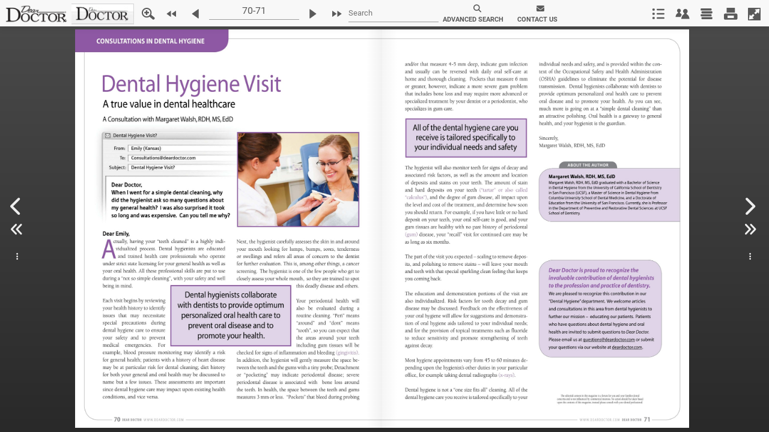

--- FILE ---
content_type: text/html; charset=UTF-8
request_url: https://dentistry.deardoctor.com/fx/clients/deardoctor/webkitbook.php?id=ff0112c7537e4f7c4819eb55e043c90b&dyn=51071&_dc=1769066862583
body_size: 16803
content:
{"book_data":{"book":{"lastJsonUpdate":"2018-09-07 12:56:23","Id":"ff0112c7537e4f7c4819eb55e043c90b","nxtId":"__NXT__ff0112c7537e4f7c4819eb55e043c90b","repSuiteID":"","groupId":"8f44b8f70cf0aedf555504ebe92603e9","thumbnail":"https:\/\/nxt-live-books.s3.amazonaws.com\/nxtbooks\/deardoctor\/issue2\/aircover.jpg","bookTitle":"Dear Doctor Magazine - Issue 2","pubDate":"2009-05-13 00:00:00","issueDate":"","highRes":"https:\/\/pages.nxtbook.com\/nxtbooks\/deardoctor\/issue2\/iphone\/cover_nodiecut_issue2_hires.jpg","lowRes":"https:\/\/pages.nxtbook.com\/nxtbooks\/deardoctor\/issue2\/iphone\/cover_nodiecut_issue2_lowres.jpg","lowResWidth":"460","lowResHeight":"597","jsonURL":"http:\/\/www.nxtbook.com\/fx\/json\/webkitbook.php?bookid=ff0112c7537e4f7c4819eb55e043c90b&v=1.0.0","jsonversion":"_wb_1_0","pagemode":2,"fixmode":0,"loader":{"files":[{"src":"assets\/deardoctor_wt.png?1536339383","effect":"fade","width":"420","height":"117"}],"effect":"fade","hidebooktitle":"1","width":"227","height":"59"},"intro":0,"bookName":"issue2","bookCategory":"magazine","base":"\/nxtbooks\/deardoctor\/issue2","omnitureVisitorNamespace":"","omnitureTrackingServer":"","resellerName":"NXTbook Media","clientName":"deardoctor","magGroupName":"deardoctor","lastPubDate":"2018-09-07 16:44:08","magGroupPublicName":"deardoctor","serveraddress":"https:\/\/www.nxtbook.com","ui":{"style":{"toolbarmodule":"","gradientLight":"#fafafa","gradientDark":"#c8c8c8","iconOverColor":"#71b5fb","shadow":"true","iconUpColor":"#5a5a5a","baseColor":"#f8f8f8","toolbarBackgroundColor":"#f8f8f8","position":"top","toolbarTabletCustomElements":"contents;advancedsearch;contact;share","toolbarPhoneCustomElements":"contents;advancedsearch;contact;share"},"elements":[{"elementid":"searchBtn","rank":"0","position":"feature"},{"elementid":"searchBtn","rank":"0","position":"feature"},{"elementid":"searchBtn","rank":"0","position":"feature"},{"elementid":"searchBtn","rank":"0","position":"feature"},{"elementid":"userBtn","rank":"1","position":"feature"},{"elementid":"userBtn","rank":"1","position":"feature"},{"elementid":"userBtn","rank":"1","position":"feature"},{"elementid":"userBtn","rank":"1","position":"feature"},{"elementid":"flagsBtn","rank":"2","position":"feature"},{"elementid":"flagsBtn","rank":"2","position":"feature"},{"elementid":"flagsBtn","rank":"2","position":"feature"},{"elementid":"flagsBtn","rank":"2","position":"feature"},{"elementid":"moreBtn","rank":"3","position":"feature"},{"elementid":"moreBtn","rank":"3","position":"feature"},{"elementid":"moreBtn","rank":"3","position":"feature"},{"elementid":"moreBtn","rank":"3","position":"feature"},{"elementid":"pageModeBtn","rank":"4","position":"feature"},{"elementid":"pageModeBtn","rank":"4","position":"feature"},{"elementid":"pageModeBtn","rank":"4","position":"feature"},{"elementid":"pageModeBtn","rank":"4","position":"feature"},{"elementid":"zoomBtn","rank":"0","position":"left"},{"elementid":"zoomBtn","rank":"0","position":"left"},{"elementid":"zoomBtn","rank":"0","position":"left"},{"elementid":"zoomBtn","rank":"0","position":"left"},{"elementid":"firstPageBtn","rank":"1","position":"left"},{"elementid":"firstPageBtn","rank":"1","position":"left"},{"elementid":"firstPageBtn","rank":"1","position":"left"},{"elementid":"firstPageBtn","rank":"1","position":"left"},{"elementid":"prevPageBtn","rank":"2","position":"left"},{"elementid":"prevPageBtn","rank":"2","position":"left"},{"elementid":"prevPageBtn","rank":"2","position":"left"},{"elementid":"prevPageBtn","rank":"2","position":"left"},{"elementid":"goToPageTextInput","rank":"3","position":"left"},{"elementid":"goToPageTextInput","rank":"3","position":"left"},{"elementid":"goToPageTextInput","rank":"3","position":"left"},{"elementid":"goToPageTextInput","rank":"3","position":"left"},{"elementid":"nextPageBtn","rank":"4","position":"left"},{"elementid":"nextPageBtn","rank":"4","position":"left"},{"elementid":"nextPageBtn","rank":"4","position":"left"},{"elementid":"nextPageBtn","rank":"4","position":"left"},{"elementid":"lastPageBtn","rank":"5","position":"left"},{"elementid":"lastPageBtn","rank":"5","position":"left"},{"elementid":"lastPageBtn","rank":"5","position":"left"},{"elementid":"lastPageBtn","rank":"5","position":"left"},{"elementid":"contentsBtn","rank":"0","position":"right"},{"elementid":"contentsBtn","rank":"0","position":"right"},{"elementid":"contentsBtn","rank":"0","position":"right"},{"elementid":"contentsBtn","rank":"0","position":"right"},{"elementid":"shareBtn","rank":"1","position":"right"},{"elementid":"shareBtn","rank":"1","position":"right"},{"elementid":"shareBtn","rank":"1","position":"right"},{"elementid":"shareBtn","rank":"1","position":"right"},{"elementid":"archivesBtn","rank":"2","position":"right"},{"elementid":"archivesBtn","rank":"2","position":"right"},{"elementid":"archivesBtn","rank":"2","position":"right"},{"elementid":"archivesBtn","rank":"2","position":"right"},{"elementid":"printBtn","rank":"3","position":"right"},{"elementid":"printBtn","rank":"3","position":"right"},{"elementid":"printBtn","rank":"3","position":"right"},{"elementid":"printBtn","rank":"3","position":"right"},{"elementid":"fullscreenBtn","rank":"4","position":"right"},{"elementid":"fullscreenBtn","rank":"4","position":"right"},{"elementid":"fullscreenBtn","rank":"4","position":"right"},{"elementid":"fullscreenBtn","rank":"4","position":"right"},{"elementid":"helpBtn","rank":"0","position":"unused"},{"elementid":"helpBtn","rank":"0","position":"unused"},{"elementid":"helpBtn","rank":"0","position":"unused"},{"elementid":"helpBtn","rank":"0","position":"unused"}]},"ads":[{"id":"b1c4c6c2038021d88ffed853d3d42447","align":"left","linktype":"external","wintarget":"","url":"http:\/\/www.deardoctor.com","src":"\/nxtbooks\/deardoctor\/issue2\/assets\/dearDoctor_toolbar_24.png?1536093136","assetsrc":"assets\/dearDoctor_toolbar_24.png","width":"122","height":"40","freesize":"","hideforpages":"","tooltip":"","anims":[]},{"align":"left","src":"\/fx\/clients\/deardoctor\/images\/deardoctorsponsor.png","target":"http:\/\/www.deardoctor.com","linktype":"external","width":104,"height":35}],"search":{"searchUrl":"\/fx\/search\/index.php","publicationUrl":"\/fx\/search\/dbpublication.php","customPanelUrl":"https:\/\/dentistry.deardoctor.com\/fx\/clients\/deardoctor\/searchmagazine.php?dyn=51071&id=ff0112c7537e4f7c4819eb55e043c90b","customPanelWidth":900},"archives":{"url":"\/fx\/archives\/dbindex.php","viewurl":"\/fx\/archives\/view.php"},"share":{"url":"\/fx\/dlinks\/dbindex.php"},"mail":{"url":"\/fx\/sendmail\/index.php"},"print":{"url":"http:\/\/www.nxtbook.com\/fx\/print\/index.php","spreadprint":"0"},"autoHideToolbars":"disabled","baseURL":"https:\/\/pages.nxtbook.com\/nxtbooks\/deardoctor\/issue2\/iphone\/","mirrorURL":"https:\/\/pages.nxtbook.com\/nxtbooks\/deardoctor\/issue2\/","docsUrl":"https:\/\/pages.nxtbook.com\/nxtbooks\/deardoctor\/issue2\/src\/docs","pageJsonURL":"https:\/\/nxt-live-books.s3.amazonaws.com\/fx\/json\/statics\/ff0112c7537e4f7c4819eb55e043c90b\/[pageid].json?1536339383","pageMultiJsonURL":"https:\/\/nxt-live-books.s3.amazonaws.com\/fx\/json\/statics\/ff0112c7537e4f7c4819eb55e043c90b\/[pageid][mode]?1536339383","links":[],"effects":{"sound":-1,"shadows":-1,"animation":-1},"shadows":"visible","contents":[{"title":"Dear Doctor Magazine - Issue 2","pageId":"2f856e148f1fb94987cbedaba40bd789","pgnum":"Cover1"},{"title":"Contents","pageId":"1dee43cea145f14041a9ffc32d67b9ce","pgnum":"8"},{"title":"Chocolate - Is It a Double Whammy?","pageId":"c20b01fb6fbf7c249238a33344398800","pgnum":"14"},{"title":"Smile Design Enhanced with Porcelain Veneers","pageId":"0718ae2b92487c634eb8364bac59fd2a","pgnum":"16"},{"title":"Tooth Staining","pageId":"90837f33964529fc0be0fc9eb1047378","pgnum":"26"},{"title":"Immediate Dentures","pageId":"6fbfcf296d8bd230f37a8c9f079d524a","pgnum":"28"},{"title":"Clear Orthodontic Aligners","pageId":"a28818533cfd20e3c57589d3060a6d27","pgnum":"30"},{"title":"Sensitive Teeth","pageId":"50506d7322775492ce1729d0ae02875c","pgnum":"34"},{"title":"Mouthguards","pageId":"76ffa1e08cd2239dd6f399211862d734","pgnum":"36"},{"title":"Dental Implants \u2013 Your Third Set of Teeth","pageId":"65a135cb9e4081ab5757719f6f173d55","pgnum":"38"},{"title":"Implants vs. Bridgework","pageId":"7ecf4895c0a6192eac72335c73be3bed","pgnum":"48"},{"title":"Understanding Gum (Periodontal) Disease","pageId":"f9dfde48ad081aa471385fba19ed6d7e","pgnum":"50"},{"title":"Saving Broken Teeth","pageId":"458ce4f28e3cec4b2ef47bef3d7cfa06","pgnum":"58"},{"title":"Bad Breath \u2013 More Than Just Embarrassing","pageId":"6e53d2bfbc5460617cb6b75ad0414879","pgnum":"60"},{"title":"Toothpaste","pageId":"b815b38c20ad0f8b36fca0c35b57f892","pgnum":"68"},{"title":"Dental Hygiene Visit","pageId":"26d740157375e854e60cadfd2229f70f","pgnum":"70"},{"title":"Chewing Tobacco","pageId":"d333bd90b31f74dfd96660b637fc460c","pgnum":"72"}],"contentsSettings":[],"tabs":"","adindex":[],"adindexSettings":{"url":"\/fx\/adindex\/index.php"},"phoneAssetsSize":102738792,"tabletAssetsSize":102738792,"modules":[{"UIElementType":"ToolbarButton","reference":"toolbarsearch","title":"Search button","ToolbarButtonPosition":"left","ToolbarButtonTag":"toolbarsearch"},{"UIElementType":"ToolbarButton","reference":"advancedsearch","title":"Advanced search button","ToolbarButtonPosition":"left","ToolbarButtonCls":"nxtbook.view.components.IconTextButton","ToolbarButtonIcon":"search","ToolbarButtonLabel":"ADVANCED SEARCH","ToolbarButtonHandler":"nxtbook.app.external( { data: ['showSearch', nxtbook.view.main.toolbar.getSearchToolbarValue()] } )"},{"UIElementType":"ToolbarButton","reference":"contact","title":"Contact button","ToolbarButtonPosition":"left","ToolbarButtonCls":"nxtbook.view.components.IconTextButton","ToolbarButtonIcon":"envelope","ToolbarButtonLabel":"CONTACT US","ToolbarButtonHandler":"nxtbook.app.showPopup('https:\/\/dentistry.deardoctor.com\/fx\/clients\/deardoctor\/contact.php?dyn=51071',290,'650')"}]},"pages":[{"pageId":"2f856e148f1fb94987cbedaba40bd789","pgrank":1,"pgnum":"Cover1","hiResURL":"cover_nodiecut_issue2_hires.jpg?1519994165","midResURL":"cover_nodiecut_issue2_midres.jpg?1519994167","lowResURL":"cover_nodiecut_issue2_lowres.jpg?1519994168","thumbURL":"cover_nodiecut_issue2_sm.jpg?1519994170","pdfURL":"src\/cover_nodiecut_issue2.pdf?1519994082","htmlURL":"html\/cover_nodiecut_issue2\/1.html?1536259518","width":603,"height":783,"hiResWidth":1270,"hiResHeight":1649,"thumbwidth":101,"thumbheight":131},{"pageId":"88b32343d8204d118bdca9ae15084c81","pgrank":2,"pgnum":"Cover2","hiResURL":"deardoctor_issue2_p0002_hires.jpg?1519994228","midResURL":"deardoctor_issue2_p0002_midres.jpg?1519994230","lowResURL":"deardoctor_issue2_p0002_lowres.jpg?1519994232","thumbURL":"deardoctor_issue2_p0002_sm.jpg?1519994233","pdfURL":"src\/deardoctor_issue2\/p0002.pdf?1519994071","htmlURL":"html\/deardoctor_issue2_p0002\/1.html?1536259638","width":603,"height":783,"hiResWidth":1270,"hiResHeight":1649,"thumbwidth":101,"thumbheight":131},{"pageId":"8a367000ecd6d96a7a03b354e08df187","pgrank":3,"pgnum":"7","hiResURL":"deardoctor_issue2_p0003_hires.jpg?1519994228","midResURL":"deardoctor_issue2_p0003_midres.jpg?1519994230","lowResURL":"deardoctor_issue2_p0003_lowres.jpg?1519994232","thumbURL":"deardoctor_issue2_p0003_sm.jpg?1519994234","pdfURL":"src\/deardoctor_issue2\/p0003.pdf?1519994073","htmlURL":"html\/deardoctor_issue2_p0003\/1.html?1536259629","width":603,"height":783,"hiResWidth":1270,"hiResHeight":1649,"thumbwidth":101,"thumbheight":131},{"pageId":"1dee43cea145f14041a9ffc32d67b9ce","pgrank":4,"pgnum":"8","hiResURL":"deardoctor_issue2_p0004_hires.jpg?1519994174","midResURL":"deardoctor_issue2_p0004_midres.jpg?1519994176","lowResURL":"deardoctor_issue2_p0004_lowres.jpg?1519994177","thumbURL":"deardoctor_issue2_p0004_sm.jpg?1519994179","pdfURL":"src\/deardoctor_issue2\/p0004.pdf?1519994071","htmlURL":"html\/deardoctor_issue2_p0004\/1.html?1536259442","width":603,"height":783,"hiResWidth":1270,"hiResHeight":1649,"thumbwidth":101,"thumbheight":131},{"pageId":"0327d7a9ec493fa8347c4bbcab114b82","pgrank":5,"pgnum":"9","hiResURL":"deardoctor_issue2_p0005_hires.jpg?1519994167","midResURL":"deardoctor_issue2_p0005_midres.jpg?1519994168","lowResURL":"deardoctor_issue2_p0005_lowres.jpg?1519994170","thumbURL":"deardoctor_issue2_p0005_sm.jpg?1519994172","pdfURL":"src\/deardoctor_issue2\/p0005.pdf?1519994070","htmlURL":"html\/deardoctor_issue2_p0005\/1.html?1536259429","width":603,"height":783,"hiResWidth":1270,"hiResHeight":1649,"thumbwidth":101,"thumbheight":131},{"pageId":"816f16b51442f079c1f905a5439ac0c0","pgrank":6,"pgnum":"10","hiResURL":"deardoctor_issue2_p0006_hires.jpg?1519994273","midResURL":"deardoctor_issue2_p0006_midres.jpg?1519994274","lowResURL":"deardoctor_issue2_p0006_lowres.jpg?1519994275","thumbURL":"deardoctor_issue2_p0006_sm.jpg?1519994276","pdfURL":"src\/deardoctor_issue2\/p0006.pdf?1519994074","htmlURL":"html\/deardoctor_issue2_p0006\/1.html?1536259632","width":603,"height":783,"hiResWidth":1270,"hiResHeight":1649,"thumbwidth":101,"thumbheight":131},{"pageId":"2257cfbbb82d41bb5ee8b1ba22ae0a61","pgrank":7,"pgnum":"11","hiResURL":"deardoctor_issue2_p0007_hires.jpg?1519994188","midResURL":"deardoctor_issue2_p0007_midres.jpg?1519994190","lowResURL":"deardoctor_issue2_p0007_lowres.jpg?1519994192","thumbURL":"deardoctor_issue2_p0007_sm.jpg?1519994193","pdfURL":"src\/deardoctor_issue2\/p0007.pdf?1519994076","htmlURL":"html\/deardoctor_issue2_p0007\/1.html?1536259453","width":603,"height":783,"hiResWidth":1270,"hiResHeight":1649,"thumbwidth":101,"thumbheight":131},{"pageId":"bf55a068e89604234ba52475c11018d0","pgrank":8,"pgnum":"12","hiResURL":"deardoctor_issue2_p0008_hires.jpg?1519994248","midResURL":"deardoctor_issue2_p0008_midres.jpg?1519994249","lowResURL":"deardoctor_issue2_p0008_lowres.jpg?1519994251","thumbURL":"deardoctor_issue2_p0008_sm.jpg?1519994252","pdfURL":"src\/deardoctor_issue2\/p0008.pdf?1519994075","htmlURL":"html\/deardoctor_issue2_p0008\/1.html?1536259622","width":603,"height":783,"hiResWidth":1270,"hiResHeight":1649,"thumbwidth":101,"thumbheight":131},{"pageId":"553a2ef1e5700e4d527442d8a590b155","pgrank":9,"pgnum":"13","hiResURL":"deardoctor_issue2_p0009_hires.jpg?1519994196","midResURL":"deardoctor_issue2_p0009_midres.jpg?1519994197","lowResURL":"deardoctor_issue2_p0009_lowres.jpg?1519994200","thumbURL":"deardoctor_issue2_p0009_sm.jpg?1519994202","pdfURL":"src\/deardoctor_issue2\/p0009.pdf?1519994072","htmlURL":"html\/deardoctor_issue2_p0009\/1.html?1536259597","width":603,"height":783,"hiResWidth":1270,"hiResHeight":1649,"thumbwidth":101,"thumbheight":131},{"pageId":"c20b01fb6fbf7c249238a33344398800","pgrank":10,"pgnum":"14","hiResURL":"deardoctor_issue2_p0010_hires.jpg?1519994266","midResURL":"deardoctor_issue2_p0010_midres.jpg?1519994268","lowResURL":"deardoctor_issue2_p0010_lowres.jpg?1519994269","thumbURL":"deardoctor_issue2_p0010_sm.jpg?1519994270","pdfURL":"src\/deardoctor_issue2\/p0010.pdf?1519994070","htmlURL":"html\/deardoctor_issue2_p0010\/1.html?1536259627","width":603,"height":783,"hiResWidth":1270,"hiResHeight":1649,"thumbwidth":101,"thumbheight":131},{"pageId":"761db89691257abb79a0eb0fd41cccf6","pgrank":11,"pgnum":"15","hiResURL":"deardoctor_issue2_p0011_hires.jpg?1519994218","midResURL":"deardoctor_issue2_p0011_midres.jpg?1519994220","lowResURL":"deardoctor_issue2_p0011_lowres.jpg?1519994222","thumbURL":"deardoctor_issue2_p0011_sm.jpg?1519994223","pdfURL":"src\/deardoctor_issue2\/p0011.pdf?1519994075","htmlURL":"html\/deardoctor_issue2_p0011\/1.html?1536259626","width":603,"height":783,"hiResWidth":1270,"hiResHeight":1649,"thumbwidth":101,"thumbheight":131},{"pageId":"0718ae2b92487c634eb8364bac59fd2a","pgrank":12,"pgnum":"16","hiResURL":"deardoctor_issue2_p0012_hires.jpg?1519994172","midResURL":"deardoctor_issue2_p0012_midres.jpg?1519994174","lowResURL":"deardoctor_issue2_p0012_lowres.jpg?1519994176","thumbURL":"deardoctor_issue2_p0012_sm.jpg?1519994178","pdfURL":"src\/deardoctor_issue2\/p0012.pdf?1519994070","htmlURL":"html\/deardoctor_issue2_p0012\/1.html?1536259431","width":603,"height":783,"hiResWidth":1270,"hiResHeight":1649,"thumbwidth":101,"thumbheight":131},{"pageId":"e14810d092d2ed1b005e29a9af1838d2","pgrank":13,"pgnum":"17","hiResURL":"deardoctor_issue2_p0013_hires.jpg?1519994189","midResURL":"deardoctor_issue2_p0013_midres.jpg?1519994191","lowResURL":"deardoctor_issue2_p0013_lowres.jpg?1519994192","thumbURL":"deardoctor_issue2_p0013_sm.jpg?1519994193","pdfURL":"src\/deardoctor_issue2\/p0013.pdf?1519994072","htmlURL":"html\/deardoctor_issue2_p0013\/1.html?1536259464","width":603,"height":783,"hiResWidth":1270,"hiResHeight":1649,"thumbwidth":101,"thumbheight":131},{"pageId":"6f299324988cc4a38e7a44718ac0e475","pgrank":14,"pgnum":"18","hiResURL":"deardoctor_issue2_p0014_hires.jpg?1519994273","midResURL":"deardoctor_issue2_p0014_midres.jpg?1519994274","lowResURL":"deardoctor_issue2_p0014_lowres.jpg?1519994275","thumbURL":"deardoctor_issue2_p0014_sm.jpg?1519994275","pdfURL":"src\/deardoctor_issue2\/p0014.pdf?1519994070","htmlURL":"html\/deardoctor_issue2_p0014\/1.html?1536259590","width":603,"height":783,"hiResWidth":1270,"hiResHeight":1649,"thumbwidth":101,"thumbheight":131},{"pageId":"cc5cb826bf6edb1a2698721915b8e384","pgrank":15,"pgnum":"19","hiResURL":"deardoctor_issue2_p0015_hires.jpg?1519994140","midResURL":"deardoctor_issue2_p0015_midres.jpg?1519994142","lowResURL":"deardoctor_issue2_p0015_lowres.jpg?1519994144","thumbURL":"deardoctor_issue2_p0015_sm.jpg?1519994146","pdfURL":"src\/deardoctor_issue2\/p0015.pdf?1519994074","htmlURL":"html\/deardoctor_issue2_p0015\/1.html?1536259422","width":603,"height":783,"hiResWidth":1270,"hiResHeight":1649,"thumbwidth":101,"thumbheight":131},{"pageId":"e9f75e7454b066199c777b3b1eb2625c","pgrank":16,"pgnum":"20","hiResURL":"deardoctor_issue2_p0016_hires.jpg?1519994143","midResURL":"deardoctor_issue2_p0016_midres.jpg?1519994146","lowResURL":"deardoctor_issue2_p0016_lowres.jpg?1519994147","thumbURL":"deardoctor_issue2_p0016_sm.jpg?1519994149","pdfURL":"src\/deardoctor_issue2\/p0016.pdf?1519994076","htmlURL":"html\/deardoctor_issue2_p0016\/1.html?1536259452","width":603,"height":783,"hiResWidth":1270,"hiResHeight":1649,"thumbwidth":101,"thumbheight":131},{"pageId":"24b58b57f518cbab78aa2ec2e33458dd","pgrank":17,"pgnum":"21","hiResURL":"deardoctor_issue2_p0017_hires.jpg?1519994198","midResURL":"deardoctor_issue2_p0017_midres.jpg?1519994200","lowResURL":"deardoctor_issue2_p0017_lowres.jpg?1519994202","thumbURL":"deardoctor_issue2_p0017_sm.jpg?1519994203","pdfURL":"src\/deardoctor_issue2\/p0017.pdf?1519994070","htmlURL":"html\/deardoctor_issue2_p0017\/1.html?1536259453","width":603,"height":783,"hiResWidth":1270,"hiResHeight":1649,"thumbwidth":101,"thumbheight":131},{"pageId":"37de40f3edd795213671250243824624","pgrank":18,"pgnum":"22","hiResURL":"deardoctor_issue2_p0018_hires.jpg?1519994218","midResURL":"deardoctor_issue2_p0018_midres.jpg?1519994219","lowResURL":"deardoctor_issue2_p0018_lowres.jpg?1519994221","thumbURL":"deardoctor_issue2_p0018_sm.jpg?1519994222","pdfURL":"src\/deardoctor_issue2\/p0018.pdf?1519994071","htmlURL":"html\/deardoctor_issue2_p0018\/1.html?1536259544","width":603,"height":783,"hiResWidth":1270,"hiResHeight":1649,"thumbwidth":101,"thumbheight":131},{"pageId":"2e07835b42b24b708187d5f017eca204","pgrank":19,"pgnum":"23","hiResURL":"deardoctor_issue2_p0019_hires.jpg?1519994202","midResURL":"deardoctor_issue2_p0019_midres.jpg?1519994204","lowResURL":"deardoctor_issue2_p0019_lowres.jpg?1519994206","thumbURL":"deardoctor_issue2_p0019_sm.jpg?1519994207","pdfURL":"src\/deardoctor_issue2\/p0019.pdf?1519994070","htmlURL":"html\/deardoctor_issue2_p0019\/1.html?1536259479","width":603,"height":783,"hiResWidth":1270,"hiResHeight":1649,"thumbwidth":101,"thumbheight":131},{"pageId":"df1969de7d3cf3684b279b63703e6cdc","pgrank":20,"pgnum":"24","hiResURL":"deardoctor_issue2_p0020_hires.jpg?1519994143","midResURL":"deardoctor_issue2_p0020_midres.jpg?1519994145","lowResURL":"deardoctor_issue2_p0020_lowres.jpg?1519994147","thumbURL":"deardoctor_issue2_p0020_sm.jpg?1519994148","pdfURL":"src\/deardoctor_issue2\/p0020.pdf?1519994073","htmlURL":"html\/deardoctor_issue2_p0020\/1.html?1536259464","width":603,"height":783,"hiResWidth":1270,"hiResHeight":1649,"thumbwidth":101,"thumbheight":131},{"pageId":"c544533ff61b4516d111ec990aaf3be2","pgrank":21,"pgnum":"25","hiResURL":"deardoctor_issue2_p0021_hires.jpg?1519994168","midResURL":"deardoctor_issue2_p0021_midres.jpg?1519994170","lowResURL":"deardoctor_issue2_p0021_lowres.jpg?1519994172","thumbURL":"deardoctor_issue2_p0021_sm.jpg?1519994174","pdfURL":"src\/deardoctor_issue2\/p0021.pdf?1519994070","htmlURL":"html\/deardoctor_issue2_p0021\/1.html?1536259428","width":603,"height":783,"hiResWidth":1270,"hiResHeight":1649,"thumbwidth":101,"thumbheight":131},{"pageId":"90837f33964529fc0be0fc9eb1047378","pgrank":22,"pgnum":"26","hiResURL":"deardoctor_issue2_p0022_hires.jpg?1519994234","midResURL":"deardoctor_issue2_p0022_midres.jpg?1519994237","lowResURL":"deardoctor_issue2_p0022_lowres.jpg?1519994239","thumbURL":"deardoctor_issue2_p0022_sm.jpg?1519994240","pdfURL":"src\/deardoctor_issue2\/p0022.pdf?1519994070","htmlURL":"html\/deardoctor_issue2_p0022\/1.html?1536259588","width":603,"height":783,"hiResWidth":1270,"hiResHeight":1649,"thumbwidth":101,"thumbheight":131},{"pageId":"2c6740dbecf3db41ff50400a2451e776","pgrank":23,"pgnum":"27","hiResURL":"deardoctor_issue2_p0023_hires.jpg?1519994251","midResURL":"deardoctor_issue2_p0023_midres.jpg?1519994252","lowResURL":"deardoctor_issue2_p0023_lowres.jpg?1519994254","thumbURL":"deardoctor_issue2_p0023_sm.jpg?1519994255","pdfURL":"src\/deardoctor_issue2\/p0023.pdf?1519994074","htmlURL":"html\/deardoctor_issue2_p0023\/1.html?1536259511","width":603,"height":783,"hiResWidth":1270,"hiResHeight":1649,"thumbwidth":101,"thumbheight":131},{"pageId":"6fbfcf296d8bd230f37a8c9f079d524a","pgrank":24,"pgnum":"28","hiResURL":"deardoctor_issue2_p0024_hires.jpg?1519994222","midResURL":"deardoctor_issue2_p0024_midres.jpg?1519994224","lowResURL":"deardoctor_issue2_p0024_lowres.jpg?1519994225","thumbURL":"deardoctor_issue2_p0024_sm.jpg?1519994226","pdfURL":"src\/deardoctor_issue2\/p0024.pdf?1519994072","htmlURL":"html\/deardoctor_issue2_p0024\/1.html?1536259592","width":603,"height":783,"hiResWidth":1270,"hiResHeight":1649,"thumbwidth":101,"thumbheight":131},{"pageId":"51521876c5ce5deebb1c69e0cf64189e","pgrank":25,"pgnum":"29","hiResURL":"deardoctor_issue2_p0025_hires.jpg?1519994206","midResURL":"deardoctor_issue2_p0025_midres.jpg?1519994207","lowResURL":"deardoctor_issue2_p0025_lowres.jpg?1519994209","thumbURL":"deardoctor_issue2_p0025_sm.jpg?1519994210","pdfURL":"src\/deardoctor_issue2\/p0025.pdf?1519994070","htmlURL":"html\/deardoctor_issue2_p0025\/1.html?1536259573","width":603,"height":783,"hiResWidth":1270,"hiResHeight":1649,"thumbwidth":101,"thumbheight":131},{"pageId":"a28818533cfd20e3c57589d3060a6d27","pgrank":26,"pgnum":"30","hiResURL":"deardoctor_issue2_p0026_hires.jpg?1519994242","midResURL":"deardoctor_issue2_p0026_midres.jpg?1519994244","lowResURL":"deardoctor_issue2_p0026_lowres.jpg?1519994245","thumbURL":"deardoctor_issue2_p0026_sm.jpg?1519994247","pdfURL":"src\/deardoctor_issue2\/p0026.pdf?1519994076","htmlURL":"html\/deardoctor_issue2_p0026\/1.html?1536259605","width":603,"height":783,"hiResWidth":1270,"hiResHeight":1649,"thumbwidth":101,"thumbheight":131},{"pageId":"d3454f44a79621efecf06a891d60927f","pgrank":27,"pgnum":"31","hiResURL":"deardoctor_issue2_p0027_hires.jpg?1519994159","midResURL":"deardoctor_issue2_p0027_midres.jpg?1519994161","lowResURL":"deardoctor_issue2_p0027_lowres.jpg?1519994162","thumbURL":"deardoctor_issue2_p0027_sm.jpg?1519994163","pdfURL":"src\/deardoctor_issue2\/p0027.pdf?1519994075","htmlURL":"html\/deardoctor_issue2_p0027\/1.html?1536259418","width":603,"height":783,"hiResWidth":1270,"hiResHeight":1649,"thumbwidth":101,"thumbheight":131},{"pageId":"6f725b62cf85d229a618674a7dd96cef","pgrank":28,"pgnum":"32","hiResURL":"deardoctor_issue2_p0028_hires.jpg?1519994220","midResURL":"deardoctor_issue2_p0028_midres.jpg?1519994222","lowResURL":"deardoctor_issue2_p0028_lowres.jpg?1519994223","thumbURL":"deardoctor_issue2_p0028_sm.jpg?1519994224","pdfURL":"src\/deardoctor_issue2\/p0028.pdf?1519994075","htmlURL":"html\/deardoctor_issue2_p0028\/1.html?1536259483","width":603,"height":783,"hiResWidth":1270,"hiResHeight":1649,"thumbwidth":101,"thumbheight":131},{"pageId":"867667562ae3a55696fc7f9017dc73fb","pgrank":29,"pgnum":"33","hiResURL":"deardoctor_issue2_p0029_hires.jpg?1519994201","midResURL":"deardoctor_issue2_p0029_midres.jpg?1519994203","lowResURL":"deardoctor_issue2_p0029_lowres.jpg?1519994205","thumbURL":"deardoctor_issue2_p0029_sm.jpg?1519994206","pdfURL":"src\/deardoctor_issue2\/p0029.pdf?1519994076","htmlURL":"html\/deardoctor_issue2_p0029\/1.html?1536259607","width":603,"height":783,"hiResWidth":1270,"hiResHeight":1649,"thumbwidth":101,"thumbheight":131},{"pageId":"50506d7322775492ce1729d0ae02875c","pgrank":30,"pgnum":"34","hiResURL":"deardoctor_issue2_p0030_hires.jpg?1519994181","midResURL":"deardoctor_issue2_p0030_midres.jpg?1519994182","lowResURL":"deardoctor_issue2_p0030_lowres.jpg?1519994184","thumbURL":"deardoctor_issue2_p0030_sm.jpg?1519994185","pdfURL":"src\/deardoctor_issue2\/p0030.pdf?1519994075","htmlURL":"html\/deardoctor_issue2_p0030\/1.html?1536259546","width":603,"height":783,"hiResWidth":1270,"hiResHeight":1649,"thumbwidth":101,"thumbheight":131},{"pageId":"523248a8194f811ed9a3165b0c03d3d6","pgrank":31,"pgnum":"35","hiResURL":"deardoctor_issue2_p0031_hires.jpg?1519994197","midResURL":"deardoctor_issue2_p0031_midres.jpg?1519994198","lowResURL":"deardoctor_issue2_p0031_lowres.jpg?1519994200","thumbURL":"deardoctor_issue2_p0031_sm.jpg?1519994202","pdfURL":"src\/deardoctor_issue2\/p0031.pdf?1519994073","htmlURL":"html\/deardoctor_issue2_p0031\/1.html?1536259557","width":603,"height":783,"hiResWidth":1270,"hiResHeight":1649,"thumbwidth":101,"thumbheight":131},{"pageId":"76ffa1e08cd2239dd6f399211862d734","pgrank":32,"pgnum":"36","hiResURL":"deardoctor_issue2_p0032_hires.jpg?1519994228","midResURL":"deardoctor_issue2_p0032_midres.jpg?1519994230","lowResURL":"deardoctor_issue2_p0032_lowres.jpg?1519994232","thumbURL":"deardoctor_issue2_p0032_sm.jpg?1519994234","pdfURL":"src\/deardoctor_issue2\/p0032.pdf?1519994076","htmlURL":"html\/deardoctor_issue2_p0032\/1.html?1536259568","width":603,"height":783,"hiResWidth":1270,"hiResHeight":1649,"thumbwidth":101,"thumbheight":131},{"pageId":"42291d50ef2ac12de311398a00e5fc83","pgrank":33,"pgnum":"37","hiResURL":"deardoctor_issue2_p0033_hires.jpg?1519994208","midResURL":"deardoctor_issue2_p0033_midres.jpg?1519994210","lowResURL":"deardoctor_issue2_p0033_lowres.jpg?1519994211","thumbURL":"deardoctor_issue2_p0033_sm.jpg?1519994212","pdfURL":"src\/deardoctor_issue2\/p0033.pdf?1519994071","htmlURL":"html\/deardoctor_issue2_p0033\/1.html?1536259533","width":603,"height":783,"hiResWidth":1270,"hiResHeight":1649,"thumbwidth":101,"thumbheight":131},{"pageId":"65a135cb9e4081ab5757719f6f173d55","pgrank":34,"pgnum":"38","hiResURL":"deardoctor_issue2_p0034_hires.jpg?1519994158","midResURL":"deardoctor_issue2_p0034_midres.jpg?1519994160","lowResURL":"deardoctor_issue2_p0034_lowres.jpg?1519994162","thumbURL":"deardoctor_issue2_p0034_sm.jpg?1519994164","pdfURL":"src\/deardoctor_issue2\/p0034.pdf?1519994072","htmlURL":"html\/deardoctor_issue2_p0034\/1.html?1536259550","width":603,"height":783,"hiResWidth":1270,"hiResHeight":1649,"thumbwidth":101,"thumbheight":131},{"pageId":"370994655d2256f7d484ad3bc2abcc56","pgrank":35,"pgnum":"39","hiResURL":"deardoctor_issue2_p0035_hires.jpg?1519994202","midResURL":"deardoctor_issue2_p0035_midres.jpg?1519994204","lowResURL":"deardoctor_issue2_p0035_lowres.jpg?1519994206","thumbURL":"deardoctor_issue2_p0035_sm.jpg?1519994207","pdfURL":"src\/deardoctor_issue2\/p0035.pdf?1519994071","htmlURL":"html\/deardoctor_issue2_p0035\/1.html?1536259494","width":603,"height":783,"hiResWidth":1270,"hiResHeight":1649,"thumbwidth":101,"thumbheight":131},{"pageId":"199adc07876f770aaa2a4e3e773cbb96","pgrank":36,"pgnum":"40","hiResURL":"deardoctor_issue2_p0036_hires.jpg?1519994182","midResURL":"deardoctor_issue2_p0036_midres.jpg?1519994183","lowResURL":"deardoctor_issue2_p0036_lowres.jpg?1519994185","thumbURL":"deardoctor_issue2_p0036_sm.jpg?1519994186","pdfURL":"src\/deardoctor_issue2\/p0036.pdf?1519994074","htmlURL":"html\/deardoctor_issue2_p0036\/1.html?1536259446","width":603,"height":783,"hiResWidth":1270,"hiResHeight":1649,"thumbwidth":101,"thumbheight":131},{"pageId":"715777132290e058df8113f731e915fb","pgrank":37,"pgnum":"41","hiResURL":"deardoctor_issue2_p0037_hires.jpg?1519994212","midResURL":"deardoctor_issue2_p0037_midres.jpg?1519994213","lowResURL":"deardoctor_issue2_p0037_lowres.jpg?1519994215","thumbURL":"deardoctor_issue2_p0037_sm.jpg?1519994216","pdfURL":"src\/deardoctor_issue2\/p0037.pdf?1519994075","htmlURL":"html\/deardoctor_issue2_p0037\/1.html?1536259596","width":603,"height":783,"hiResWidth":1270,"hiResHeight":1649,"thumbwidth":101,"thumbheight":131},{"pageId":"d883f6b0a7659c45cbfef6260d8446b9","pgrank":38,"pgnum":"42","hiResURL":"deardoctor_issue2_p0038_hires.jpg?1519994140","midResURL":"deardoctor_issue2_p0038_midres.jpg?1519994142","lowResURL":"deardoctor_issue2_p0038_lowres.jpg?1519994144","thumbURL":"deardoctor_issue2_p0038_sm.jpg?1519994146","pdfURL":"src\/deardoctor_issue2\/p0038.pdf?1519994076","htmlURL":"html\/deardoctor_issue2_p0038\/1.html?1536259448","width":603,"height":783,"hiResWidth":1270,"hiResHeight":1649,"thumbwidth":101,"thumbheight":131},{"pageId":"53ef4a38cdcda2e0ba1f15880f1d1df1","pgrank":39,"pgnum":"43","hiResURL":"deardoctor_issue2_p0039_hires.jpg?1519994245","midResURL":"deardoctor_issue2_p0039_midres.jpg?1519994247","lowResURL":"deardoctor_issue2_p0039_lowres.jpg?1519994248","thumbURL":"deardoctor_issue2_p0039_sm.jpg?1519994249","pdfURL":"src\/deardoctor_issue2\/p0039.pdf?1519994070","htmlURL":"html\/deardoctor_issue2_p0039\/1.html?1536259579","width":603,"height":783,"hiResWidth":1270,"hiResHeight":1649,"thumbwidth":101,"thumbheight":131},{"pageId":"26021f27300edcd697c65d7bf13c3332","pgrank":40,"pgnum":"44","hiResURL":"deardoctor_issue2_p0040_hires.jpg?1519994237","midResURL":"deardoctor_issue2_p0040_midres.jpg?1519994239","lowResURL":"deardoctor_issue2_p0040_lowres.jpg?1519994241","thumbURL":"deardoctor_issue2_p0040_sm.jpg?1519994242","pdfURL":"src\/deardoctor_issue2\/p0040.pdf?1519994074","htmlURL":"html\/deardoctor_issue2_p0040\/1.html?1536259458","width":603,"height":783,"hiResWidth":1270,"hiResHeight":1649,"thumbwidth":101,"thumbheight":131},{"pageId":"3680cb3489876f3a6ccefddb7c9d8607","pgrank":41,"pgnum":"45","hiResURL":"deardoctor_issue2_p0041_hires.jpg?1519994208","midResURL":"deardoctor_issue2_p0041_midres.jpg?1519994209","lowResURL":"deardoctor_issue2_p0041_lowres.jpg?1519994211","thumbURL":"deardoctor_issue2_p0041_sm.jpg?1519994212","pdfURL":"src\/deardoctor_issue2\/p0041.pdf?1519994075","htmlURL":"html\/deardoctor_issue2_p0041\/1.html?1536259532","width":603,"height":783,"hiResWidth":1270,"hiResHeight":1649,"thumbwidth":101,"thumbheight":131},{"pageId":"d66c2eec79e03c1760e43ac07f607692","pgrank":42,"pgnum":"46","hiResURL":"deardoctor_issue2_p0042_hires.jpg?1519994174","midResURL":"deardoctor_issue2_p0042_midres.jpg?1519994176","lowResURL":"deardoctor_issue2_p0042_lowres.jpg?1519994177","thumbURL":"deardoctor_issue2_p0042_sm.jpg?1519994179","pdfURL":"src\/deardoctor_issue2\/p0042.pdf?1519994073","htmlURL":"html\/deardoctor_issue2_p0042\/1.html?1536259433","width":603,"height":783,"hiResWidth":1270,"hiResHeight":1649,"thumbwidth":101,"thumbheight":131},{"pageId":"6f86d3d5e54d0d46ba86e05af1674d39","pgrank":43,"pgnum":"47","hiResURL":"deardoctor_issue2_p0043_hires.jpg?1519994260","midResURL":"deardoctor_issue2_p0043_midres.jpg?1519994262","lowResURL":"deardoctor_issue2_p0043_lowres.jpg?1519994264","thumbURL":"deardoctor_issue2_p0043_sm.jpg?1519994265","pdfURL":"src\/deardoctor_issue2\/p0043.pdf?1519994076","htmlURL":"html\/deardoctor_issue2_p0043\/1.html?1536259565","width":603,"height":783,"hiResWidth":1270,"hiResHeight":1649,"thumbwidth":101,"thumbheight":131},{"pageId":"7ecf4895c0a6192eac72335c73be3bed","pgrank":44,"pgnum":"48","hiResURL":"deardoctor_issue2_p0044_hires.jpg?1519994260","midResURL":"deardoctor_issue2_p0044_midres.jpg?1519994263","lowResURL":"deardoctor_issue2_p0044_lowres.jpg?1519994265","thumbURL":"deardoctor_issue2_p0044_sm.jpg?1519994267","pdfURL":"src\/deardoctor_issue2\/p0044.pdf?1519994072","htmlURL":"html\/deardoctor_issue2_p0044\/1.html?1536259546","width":603,"height":783,"hiResWidth":1270,"hiResHeight":1649,"thumbwidth":101,"thumbheight":131},{"pageId":"f5cd0604655d8516175b1494325deff3","pgrank":45,"pgnum":"49","hiResURL":"deardoctor_issue2_p0045_hires.jpg?1519994259","midResURL":"deardoctor_issue2_p0045_midres.jpg?1519994260","lowResURL":"deardoctor_issue2_p0045_lowres.jpg?1519994263","thumbURL":"deardoctor_issue2_p0045_sm.jpg?1519994264","pdfURL":"src\/deardoctor_issue2\/p0045.pdf?1519994073","htmlURL":"html\/deardoctor_issue2_p0045\/1.html?1536259430","width":603,"height":783,"hiResWidth":1270,"hiResHeight":1649,"thumbwidth":101,"thumbheight":131},{"pageId":"f9dfde48ad081aa471385fba19ed6d7e","pgrank":46,"pgnum":"50","hiResURL":"deardoctor_issue2_p0046_hires.jpg?1519994142","midResURL":"deardoctor_issue2_p0046_midres.jpg?1519994144","lowResURL":"deardoctor_issue2_p0046_lowres.jpg?1519994145","thumbURL":"deardoctor_issue2_p0046_sm.jpg?1519994147","pdfURL":"src\/deardoctor_issue2\/p0046.pdf?1519994071","htmlURL":"html\/deardoctor_issue2_p0046\/1.html?1536259509","width":603,"height":783,"hiResWidth":1270,"hiResHeight":1649,"thumbwidth":101,"thumbheight":131},{"pageId":"1bc1d96725a2e61be71110cd15fc9ac6","pgrank":47,"pgnum":"51","hiResURL":"deardoctor_issue2_p0047_hires.jpg?1519994186","midResURL":"deardoctor_issue2_p0047_midres.jpg?1519994188","lowResURL":"deardoctor_issue2_p0047_lowres.jpg?1519994190","thumbURL":"deardoctor_issue2_p0047_sm.jpg?1519994192","pdfURL":"src\/deardoctor_issue2\/p0047.pdf?1519994070","htmlURL":"html\/deardoctor_issue2_p0047\/1.html?1536259443","width":603,"height":783,"hiResWidth":1270,"hiResHeight":1649,"thumbwidth":101,"thumbheight":131},{"pageId":"0637db97e482b2ec9c7afd72acb2a5c7","pgrank":48,"pgnum":"52","hiResURL":"deardoctor_issue2_p0048_hires.jpg?1519994195","midResURL":"deardoctor_issue2_p0048_midres.jpg?1519994196","lowResURL":"deardoctor_issue2_p0048_lowres.jpg?1519994197","thumbURL":"deardoctor_issue2_p0048_sm.jpg?1519994200","pdfURL":"src\/deardoctor_issue2\/p0048.pdf?1519994073","htmlURL":"html\/deardoctor_issue2_p0048\/1.html?1536259439","width":603,"height":783,"hiResWidth":1270,"hiResHeight":1649,"thumbwidth":101,"thumbheight":131},{"pageId":"20007f2ca3ce48df966db3b994630122","pgrank":49,"pgnum":"53","hiResURL":"deardoctor_issue2_p0049_hires.jpg?1519994179","midResURL":"deardoctor_issue2_p0049_midres.jpg?1519994181","lowResURL":"deardoctor_issue2_p0049_lowres.jpg?1519994182","thumbURL":"deardoctor_issue2_p0049_sm.jpg?1519994184","pdfURL":"src\/deardoctor_issue2\/p0049.pdf?1519994073","htmlURL":"html\/deardoctor_issue2_p0049\/1.html?1536259453","width":603,"height":783,"hiResWidth":1270,"hiResHeight":1649,"thumbwidth":101,"thumbheight":131},{"pageId":"53e516e832c9daa36d75ad1ad3e2b2b8","pgrank":50,"pgnum":"54","hiResURL":"deardoctor_issue2_p0050_hires.jpg?1519994266","midResURL":"deardoctor_issue2_p0050_midres.jpg?1519994268","lowResURL":"deardoctor_issue2_p0050_lowres.jpg?1519994269","thumbURL":"deardoctor_issue2_p0050_sm.jpg?1519994270","pdfURL":"src\/deardoctor_issue2\/p0050.pdf?1519994073","htmlURL":"html\/deardoctor_issue2_p0050\/1.html?1536259557","width":603,"height":783,"hiResWidth":1270,"hiResHeight":1649,"thumbwidth":101,"thumbheight":131},{"pageId":"12540511561282413fff81183e06ca5e","pgrank":51,"pgnum":"55","hiResURL":"deardoctor_issue2_p0051_hires.jpg?1519994160","midResURL":"deardoctor_issue2_p0051_midres.jpg?1519994162","lowResURL":"deardoctor_issue2_p0051_lowres.jpg?1519994163","thumbURL":"deardoctor_issue2_p0051_sm.jpg?1519994165","pdfURL":"src\/deardoctor_issue2\/p0051.pdf?1519994076","htmlURL":"html\/deardoctor_issue2_p0051\/1.html?1536259452","width":603,"height":783,"hiResWidth":1270,"hiResHeight":1649,"thumbwidth":101,"thumbheight":131},{"pageId":"903f20af6150bbe81b36bd757d4d7b12","pgrank":52,"pgnum":"56","hiResURL":"deardoctor_issue2_p0052_hires.jpg?1519994255","midResURL":"deardoctor_issue2_p0052_midres.jpg?1519994257","lowResURL":"deardoctor_issue2_p0052_lowres.jpg?1519994258","thumbURL":"deardoctor_issue2_p0052_sm.jpg?1519994260","pdfURL":"src\/deardoctor_issue2\/p0052.pdf?1519994071","htmlURL":"html\/deardoctor_issue2_p0052\/1.html?1536259640","width":603,"height":783,"hiResWidth":1270,"hiResHeight":1649,"thumbwidth":101,"thumbheight":131},{"pageId":"db9663808247fd6a6852f682758daacc","pgrank":53,"pgnum":"57","hiResURL":"deardoctor_issue2_p0053_hires.jpg?1519994184","midResURL":"deardoctor_issue2_p0053_midres.jpg?1519994186","lowResURL":"deardoctor_issue2_p0053_lowres.jpg?1519994187","thumbURL":"deardoctor_issue2_p0053_sm.jpg?1519994189","pdfURL":"src\/deardoctor_issue2\/p0053.pdf?1519994076","htmlURL":"html\/deardoctor_issue2_p0053\/1.html?1536259456","width":603,"height":783,"hiResWidth":1270,"hiResHeight":1649,"thumbwidth":101,"thumbheight":131},{"pageId":"458ce4f28e3cec4b2ef47bef3d7cfa06","pgrank":54,"pgnum":"58","hiResURL":"deardoctor_issue2_p0054_hires.jpg?1519994201","midResURL":"deardoctor_issue2_p0054_midres.jpg?1519994203","lowResURL":"deardoctor_issue2_p0054_lowres.jpg?1519994204","thumbURL":"deardoctor_issue2_p0054_sm.jpg?1519994206","pdfURL":"src\/deardoctor_issue2\/p0054.pdf?1519994074","htmlURL":"html\/deardoctor_issue2_p0054\/1.html?1536259557","width":603,"height":783,"hiResWidth":1270,"hiResHeight":1649,"thumbwidth":101,"thumbheight":131},{"pageId":"27e24e1d1d8510202e64265dac137dbb","pgrank":55,"pgnum":"59","hiResURL":"deardoctor_issue2_p0055_hires.jpg?1519994244","midResURL":"deardoctor_issue2_p0055_midres.jpg?1519994246","lowResURL":"deardoctor_issue2_p0055_lowres.jpg?1519994248","thumbURL":"deardoctor_issue2_p0055_sm.jpg?1519994249","pdfURL":"src\/deardoctor_issue2\/p0055.pdf?1519994074","htmlURL":"html\/deardoctor_issue2_p0055\/1.html?1536259454","width":603,"height":783,"hiResWidth":1270,"hiResHeight":1649,"thumbwidth":101,"thumbheight":131},{"pageId":"6e53d2bfbc5460617cb6b75ad0414879","pgrank":56,"pgnum":"60","hiResURL":"deardoctor_issue2_p0056_hires.jpg?1519994237","midResURL":"deardoctor_issue2_p0056_midres.jpg?1519994239","lowResURL":"deardoctor_issue2_p0056_lowres.jpg?1519994240","thumbURL":"deardoctor_issue2_p0056_sm.jpg?1519994242","pdfURL":"src\/deardoctor_issue2\/p0056.pdf?1519994071","htmlURL":"html\/deardoctor_issue2_p0056\/1.html?1536259578","width":603,"height":783,"hiResWidth":1270,"hiResHeight":1649,"thumbwidth":101,"thumbheight":131},{"pageId":"c7f6f2e7cc2ca34ef59769fddeae48e0","pgrank":57,"pgnum":"61","hiResURL":"deardoctor_issue2_p0057_hires.jpg?1519994152","midResURL":"deardoctor_issue2_p0057_midres.jpg?1519994153","lowResURL":"deardoctor_issue2_p0057_lowres.jpg?1519994154","thumbURL":"deardoctor_issue2_p0057_sm.jpg?1519994156","pdfURL":"src\/deardoctor_issue2\/p0057.pdf?1519994071","htmlURL":"html\/deardoctor_issue2_p0057\/1.html?1536259433","width":603,"height":783,"hiResWidth":1270,"hiResHeight":1649,"thumbwidth":101,"thumbheight":131},{"pageId":"cb822e54f058968a3bfdb85a56c3c73c","pgrank":58,"pgnum":"62","hiResURL":"deardoctor_issue2_p0058_hires.jpg?1519994150","midResURL":"deardoctor_issue2_p0058_midres.jpg?1519994153","lowResURL":"deardoctor_issue2_p0058_lowres.jpg?1519994154","thumbURL":"deardoctor_issue2_p0058_sm.jpg?1519994155","pdfURL":"src\/deardoctor_issue2\/p0058.pdf?1519994074","htmlURL":"html\/deardoctor_issue2_p0058\/1.html?1536259436","width":603,"height":783,"hiResWidth":1270,"hiResHeight":1649,"thumbwidth":101,"thumbheight":131},{"pageId":"f8eaae054babdc577176ed57b865b52a","pgrank":59,"pgnum":"63","hiResURL":"deardoctor_issue2_p0059_hires.jpg?1519994158","midResURL":"deardoctor_issue2_p0059_midres.jpg?1519994159","lowResURL":"deardoctor_issue2_p0059_lowres.jpg?1519994161","thumbURL":"deardoctor_issue2_p0059_sm.jpg?1519994162","pdfURL":"src\/deardoctor_issue2\/p0059.pdf?1519994075","htmlURL":"html\/deardoctor_issue2_p0059\/1.html?1536259502","width":603,"height":783,"hiResWidth":1270,"hiResHeight":1649,"thumbwidth":101,"thumbheight":131},{"pageId":"95762f4ab586a5d1ad6e489c9e43b1d5","pgrank":60,"pgnum":"64","hiResURL":"deardoctor_issue2_p0060_hires.jpg?1519994232","midResURL":"deardoctor_issue2_p0060_midres.jpg?1519994234","lowResURL":"deardoctor_issue2_p0060_lowres.jpg?1519994236","thumbURL":"deardoctor_issue2_p0060_sm.jpg?1519994237","pdfURL":"src\/deardoctor_issue2\/p0060.pdf?1519994072","htmlURL":"html\/deardoctor_issue2_p0060\/1.html?1536259547","width":603,"height":783,"hiResWidth":1270,"hiResHeight":1649,"thumbwidth":101,"thumbheight":131},{"pageId":"394cd48416dd2a1a1c136dbc9bd14fd3","pgrank":61,"pgnum":"65","hiResURL":"deardoctor_issue2_p0061_hires.jpg?1519994239","midResURL":"deardoctor_issue2_p0061_midres.jpg?1519994241","lowResURL":"deardoctor_issue2_p0061_lowres.jpg?1519994243","thumbURL":"deardoctor_issue2_p0061_sm.jpg?1519994244","pdfURL":"src\/deardoctor_issue2\/p0061.pdf?1519994075","htmlURL":"html\/deardoctor_issue2_p0061\/1.html?1536259526","width":603,"height":783,"hiResWidth":1270,"hiResHeight":1649,"thumbwidth":101,"thumbheight":131},{"pageId":"8463f09b3e488116abe7b83daf445719","pgrank":62,"pgnum":"66","hiResURL":"deardoctor_issue2_p0062_hires.jpg?1519994247","midResURL":"deardoctor_issue2_p0062_midres.jpg?1519994249","lowResURL":"deardoctor_issue2_p0062_lowres.jpg?1519994251","thumbURL":"deardoctor_issue2_p0062_sm.jpg?1519994252","pdfURL":"src\/deardoctor_issue2\/p0062.pdf?1519994071","htmlURL":"html\/deardoctor_issue2_p0062\/1.html?1536259623","width":603,"height":783,"hiResWidth":1270,"hiResHeight":1649,"thumbwidth":101,"thumbheight":131},{"pageId":"dd12730c4c9249cbe867eb8d1ff9ef04","pgrank":63,"pgnum":"67","hiResURL":"deardoctor_issue2_p0063_hires.jpg?1519994165","midResURL":"deardoctor_issue2_p0063_midres.jpg?1519994167","lowResURL":"deardoctor_issue2_p0063_lowres.jpg?1519994169","thumbURL":"deardoctor_issue2_p0063_sm.jpg?1519994171","pdfURL":"src\/deardoctor_issue2\/p0063.pdf?1519994070","htmlURL":"html\/deardoctor_issue2_p0063\/1.html?1536259475","width":603,"height":783,"hiResWidth":1270,"hiResHeight":1649,"thumbwidth":101,"thumbheight":131},{"pageId":"b815b38c20ad0f8b36fca0c35b57f892","pgrank":64,"pgnum":"68","hiResURL":"deardoctor_issue2_p0064_hires.jpg?1519994257","midResURL":"deardoctor_issue2_p0064_midres.jpg?1519994259","lowResURL":"deardoctor_issue2_p0064_lowres.jpg?1519994260","thumbURL":"deardoctor_issue2_p0064_sm.jpg?1519994264","pdfURL":"src\/deardoctor_issue2\/p0064.pdf?1519994072","htmlURL":"html\/deardoctor_issue2_p0064\/1.html?1536259638","width":603,"height":783,"hiResWidth":1270,"hiResHeight":1649,"thumbwidth":101,"thumbheight":131},{"pageId":"ee8dc030a2665b1967e8a5f6cc4b1542","pgrank":65,"pgnum":"69","hiResURL":"deardoctor_issue2_p0065_hires.jpg?1519994155","midResURL":"deardoctor_issue2_p0065_midres.jpg?1519994157","lowResURL":"deardoctor_issue2_p0065_lowres.jpg?1519994159","thumbURL":"deardoctor_issue2_p0065_sm.jpg?1519994161","pdfURL":"src\/deardoctor_issue2\/p0065.pdf?1519994072","htmlURL":"html\/deardoctor_issue2_p0065\/1.html?1536259470","width":603,"height":783,"hiResWidth":1270,"hiResHeight":1649,"thumbwidth":101,"thumbheight":131},{"pageId":"26d740157375e854e60cadfd2229f70f","pgrank":66,"pgnum":"70","hiResURL":"deardoctor_issue2_p0066_hires.jpg?1519994184","midResURL":"deardoctor_issue2_p0066_midres.jpg?1519994185","lowResURL":"deardoctor_issue2_p0066_lowres.jpg?1519994187","thumbURL":"deardoctor_issue2_p0066_sm.jpg?1519994189","pdfURL":"src\/deardoctor_issue2\/p0066.pdf?1519994073","htmlURL":"html\/deardoctor_issue2_p0066\/1.html?1536259482","width":603,"height":783,"hiResWidth":1270,"hiResHeight":1649,"thumbwidth":101,"thumbheight":131},{"pageId":"c082d4043ebe986a186fbef234a9551a","pgrank":67,"pgnum":"71","hiResURL":"deardoctor_issue2_p0067_hires.jpg?1519994235","midResURL":"deardoctor_issue2_p0067_midres.jpg?1519994237","lowResURL":"deardoctor_issue2_p0067_lowres.jpg?1519994239","thumbURL":"deardoctor_issue2_p0067_sm.jpg?1519994240","pdfURL":"src\/deardoctor_issue2\/p0067.pdf?1519994074","htmlURL":"html\/deardoctor_issue2_p0067\/1.html?1536259641","width":603,"height":783,"hiResWidth":1270,"hiResHeight":1649,"thumbwidth":101,"thumbheight":131},{"pageId":"d333bd90b31f74dfd96660b637fc460c","pgrank":68,"pgnum":"72","hiResURL":"deardoctor_issue2_p0068_hires.jpg?1519994177","midResURL":"deardoctor_issue2_p0068_midres.jpg?1519994179","lowResURL":"deardoctor_issue2_p0068_lowres.jpg?1519994181","thumbURL":"deardoctor_issue2_p0068_sm.jpg?1519994182","pdfURL":"src\/deardoctor_issue2\/p0068.pdf?1519994075","htmlURL":"html\/deardoctor_issue2_p0068\/1.html?1536259443","width":603,"height":783,"hiResWidth":1270,"hiResHeight":1649,"thumbwidth":101,"thumbheight":131},{"pageId":"30b95ed8c0814c5bcfe7b338cd9d99fa","pgrank":69,"pgnum":"73","hiResURL":"deardoctor_issue2_p0069_hires.jpg?1519994190","midResURL":"deardoctor_issue2_p0069_midres.jpg?1519994192","lowResURL":"deardoctor_issue2_p0069_lowres.jpg?1519994193","thumbURL":"deardoctor_issue2_p0069_sm.jpg?1519994195","pdfURL":"src\/deardoctor_issue2\/p0069.pdf?1519994074","htmlURL":"html\/deardoctor_issue2_p0069\/1.html?1536259504","width":603,"height":783,"hiResWidth":1270,"hiResHeight":1649,"thumbwidth":101,"thumbheight":131},{"pageId":"8fbbd47c112d0528dbf42a3c2aae3b86","pgrank":70,"pgnum":"74","hiResURL":"deardoctor_issue2_p0070_hires.jpg?1519994228","midResURL":"deardoctor_issue2_p0070_midres.jpg?1519994230","lowResURL":"deardoctor_issue2_p0070_lowres.jpg?1519994232","thumbURL":"deardoctor_issue2_p0070_sm.jpg?1519994233","pdfURL":"src\/deardoctor_issue2\/p0070.pdf?1519994075","htmlURL":"html\/deardoctor_issue2_p0070\/1.html?1536259616","width":603,"height":783,"hiResWidth":1270,"hiResHeight":1649,"thumbwidth":101,"thumbheight":131},{"pageId":"c20a617282ed54f58b4e56556ed7065e","pgrank":71,"pgnum":"Cover3","hiResURL":"backcovers_p0001_hires.jpg?1519994248","midResURL":"backcovers_p0001_midres.jpg?1519994250","lowResURL":"backcovers_p0001_lowres.jpg?1519994251","thumbURL":"backcovers_p0001_sm.jpg?1519994253","pdfURL":"src\/backcovers\/p0001.pdf?1519994076","htmlURL":"html\/backcovers_p0001\/1.html?1536259612","width":603,"height":783,"hiResWidth":1270,"hiResHeight":1649,"thumbwidth":101,"thumbheight":131},{"pageId":"3ae8f038e860166d90271584edce2ec1","pgrank":72,"pgnum":"Cover4","hiResURL":"backcovers_p0002_hires.jpg?1519994214","midResURL":"backcovers_p0002_midres.jpg?1519994216","lowResURL":"backcovers_p0002_lowres.jpg?1519994218","thumbURL":"backcovers_p0002_sm.jpg?1519994219","pdfURL":"src\/backcovers\/p0002.pdf?1519994076","htmlURL":"html\/backcovers_p0002\/1.html?1536259484","width":603,"height":783,"hiResWidth":1270,"hiResHeight":1649,"thumbwidth":101,"thumbheight":131}]},"locale":{"AdIndexCpy":"Displays list of ads in the Nxtbook","AdIndexEmailSucess":"Thank you. Your request has been sent.","AdIndexFormHeader":"Learn More","AdIndexFormInfo":"Please select the ads you are interested in. Enter your information and then click submit.","AdIndexFormInfo2line":"Please select the ads you are interested in.","AdIndexFormInfo2line_2":"Enter your information and then click submit.","AdIndexFormName":"Lead Form","AdIndexFormRemovalConfirm":"Are you sure you want to clear the form?","AdIndexListHeader":"Advertisement list","AdIndexValidateCheckbox":"Please select at least one ad","ArchivesCpy":"Displays other issues from the publisher.","ArchivesFilterAny":"All books","ArchivesFilterOpen":"Unlocked books","ArchivesFilterSecured":"Protected books","ContentsCpy":"Interactive table of contents.","DiscussionsCpy":"Post, view and reply to comments about this publication.","DiscussionsLbl":"Discussions","DrmUpdatePasswordEnterInfo":"You are required to select a new password. Please enter it below:","DrmUpdatePasswordNew":"New Password:","DrmUpdatePasswordRetype":"Confirm New Password:","DrmUpdatePasswordSubmit":"Submit","EmailCpy":"Send a link of this Nxtbook to a friend.","EmailLbl":"E-Mail","FaceBookLikeCpy":"Facebook Like","FaceBookLikeLbl":"Facebook Like","FaceBookShareLbl":"Facebook Share","FlagRemovalConfirm":"Are you sure you wish to remove this flag?","FlagRemovalConfirmTitle":"Confirm flag removal","FlagsCpy":"Create\/manage bookmarks for the Nxtbook.","FlagsLbl":"Bookmarks","FlagsNotesCpy":"Create and manage bookmarks (flags) or notes for this publication.","FlagsNotesRemoval":"Are you sure you wish to remove all flags and notes?","FlagsNotesRemovalConfirmTitle":"Confirm Flags\/Notes Removal","FlagsRemovalConfirm":"Are you sure you wish to remove all flags?","FlagsRemovalConfirmTitle":"Confirm flags removal","FormRemovalConfirmTitle":"Please confirm","FullscreenCpy":"Launch\/exit full-screen mode.","FullscreenLbl":"Full Screen","GoToPageHelpCpy":"Enter a desired page number, press enter and jump straight there.","HelpCpy":"You know what this is.","HelpLbl":"Help","LinkCpy":"Share this link via Facebook, Twitter, etc.","LinkLbl":"Link","LinkedInShareCpy":"LinkedIn Share","LinkedInShareLbl":"LinkedIn Share","MagnifyCpy":"Open the adjustable magnifier to drag across the page.","MagnifyLbl":"Magnify","MediaPlayerBandwidthIndicator":"Determining connection Speed","MediaPlayerCloseTooltip":"Click to close media player","MediaPlayerDraggerText":"Click and drag to resize the player.","MediaPlayerDraggerTooltip":"Click and drag to move player","MediaPlayerFullScreenButtonText":"Click to go full screen","MediaPlayerFullVolumeButtonText":"Click to increase volume","MediaPlayerMuteButtonText":"Click to mute","MediaPlayerPauseButtonText":"Click to pause media","MediaPlayerPlayButtonText":"Click to play media","MediaPlayerSeekText":"Slide to fast forward or rewind","MediaPlayerShrinkScreenButtonText":"Click to exit full screen","MediaPlayerVolumeControlText":"Slide to adjust volume","MoreOptionsCpy":"Access more functionality and features.","MoreOptionsLbl":"More Options","NavigationCpy":"Turn the page forward or back and adjust page effects.","NavigationLbl":"Navigation","NoteRemovalConfirm":"Are you sure you wish to remove this note?","NoteRemovalConfirmTitle":"Confirm note removal","NotesCpy":"Create\/manage notes for this Nxtbook.","NotesLbl":"Notes","NotesRemovalConfirm":"Are you sure you wish to remove all notes?","NotesRemovalConfirmTitle":"Confirm notes removal","PageFeaturesLbl":"Page Specific Features","PageLbl":"Page","PageViewCpy":"Switch the Nxtbook page mode.","PageViewLbl":"PAGE-VIEW","PagesCpy":"Dynamic thumbnails of the Nxtbook.","PagesLbl":"Pages","PdfCpy":"View PDF version of this publication","PrintCpy":"Print some or all of the Nxtbook.","PrintIndividualPages":"Select and print individual pages","PrintLbl":"Print","SaveCpy":"Save this Nxtbook offline.","SaveLbl":"Save","SearchCpy":"Search the Nxtbook for specific content.","SearchLbl":"Search","SubscribeCpy":"Subscription information for the Nxtbook.","SubscribeLbl":"Subscribe","SubscribeRSS":"Subscribe to the RSS feed","TextView":"TEXT VIEW","TwitterCpy":"Tweet this","TwitterLbl":"Tweet this","UserSettingsCpy":"Turn certain optional features on and off here.","ZoomCpy":"Zoom in\/out and adjust the zoom level","ZoomCpyTest":"Zoom in to a maximum of |zMax| or out to a minimum of |zMin|.","ZoomLbl":"Zoom","accColorAdjustments":"Color Adjustements","accColorHighSaturation":"High Saturation","accColorLowSaturation":"Low Saturation","accColorMonochrome":"Monochrome","accColorMonochromeInverted":"Monochrome Inverted","accColorNormal":"Normal","accContentAdjustment":"Content Adjustements","accReadableFonts":"Readable Fonts","accReadingAdjustments":"Reading Adjustments","accReadingMask":"Reading Mask","adGenCommentsLabel":"Comments","adGenEmailLabel":"Email [Required]","adGenFormInfo":"For more information from this advertiser, submit the form.","adGenNameLabel":"Your Name","adGenRequiredText":"Email is required!","adGenSubmitBtn":"Submit","adGenThanksText":"Thank you!","adPopupAutoClose":"This window will close in seconds","addNoteHelp":"Click on a page to add a note","articleAddComment":"To add a comment, please select an article\nvia the list on your left","articleCharacterRemaining":" character remaining","articleCharactersRemaining":" characters remaining","articleCommentWarning":"Comment message is required","articleDoNotRecommend":"DO NOT RECOMMEND","articleEmailInvalid":"Invalid Email address","articleEmailRequired":"Email (Required, will not be displayed)","articleManyComment":"There are %d comments.","articleMostRecommended":"Most recommended","articleMultiRecommend":"Recommended by %num% Readers","articleNameRequired":"Name (Required)","articleNameWarning":"Author name is required","articleNbComments":" comments","articleNbNoComment":"No comments","articleNbOneComment":"1 comment","articleNewest":"Newest","articleNoCharacterRemaining":"No character remaining","articleNoComment":"There are no comments.","articleNoRecommend":"Be the first to recommend this comment","articleOldest":"Oldest","articleOneComment":"There is one comment.","articleOneRecommend":"Recommended by 1 Reader","articlePostComment":"POST COMMENT","articleRecommend":"RECOMMEND","articleWaitForApproval":"Your comment has not been approved yet","btn1PageMode":"1 PAGE MODE","btn2PageMode":"2 PAGE MODE","btnClearHistory":"CLEAR HISTORY","btnContact":"CONTACT","btnContentsPage":"CONTENTS PAGE","btnDiscussions":"DISCUSSIONS","btnFacebookLike":"FACEBOOK LIKE","btnFaq":"FAQ","btnFeedback":"FEEDBACK","btnFirstPage":"FIRST PAGE","btnFlagsNotes":"FLAGS \/ NOTES","btnFullScreen":"FULLSCREEN","btnGoToPage":"GO TO PAGE","btnHelp":"HELP","btnKeyBoardShortcuts":"KEYBOARD SHORTCUTS","btnLastPage":"LAST PAGE","btnMoreOptions":"MORE OPTIONS","btnNextPage":"NEXT PAGE","btnPreviousPage":"PREVIOUS PAGE","btnShoppingCart":"SHOPPING CART","btnShowLinks":"SHOW LINKS","btnSubscription":"Subscription information for this publication.","btnToolsHelp":"TOOLS HELP","btnUserSettings":"USER SETTINGS","btnWindow":"WINDOW","clickToLearnMore":"Click to learn more","comingUp_Lbl":"Coming Up","copyToClipboard":"Copy to clipboard","crTurnpage":"Click here to turn the page","ctAbout":"Nxtbook Media transforms print materials into dynamic online publications that leverage the power of the Web and reach millions of readers. \n\n<a href=\\\"http:\/\/nxtbookmedia.com\\\" target=\\\"_blank\\\">http:\/\/nxtbookmedia.com<\/a>","ctAdIndexClearBtn":"CLEAR","ctAdIndexField1":"*Name:","ctAdIndexField2":"*Email Address:","ctAdIndexField3":"Comments:","ctAdIndexMailBtn":"SUBMIT","ctAddBookmark":"ADD BOOKMARK","ctAddItem":"Add an item: ","ctAddNote":"ADD NOTE","ctBookmark1":"Enter a description for this bookmark.\n(Maximum 60 characters)","ctBookmarkLabel":"Bookmark: ","ctBookmarkPage":"BOOKMARK CURRENT PAGE","ctBookmarkRemove":"REMOVE","ctBookmarks1":"Click the \\\"ADD\\\" button to set up a bookmark on the current page.","ctBookmarks2":"Click on a bookmark in the list to view the related page,\n or click the \\\"REMOVE\\\" button to remove all selected bookmarks.","ctBookmarks3":"Page","ctBookmarks4":"Description","ctCancel":"CANCEL","ctClose":"CLOSE","ctDRMGuestDenied":"<b>Send is denied.<\/b>\nYou don\\'t have access to the [Send] functionality.","ctDRMLocalDenied":"Access is denied.\nImpossible to store local information.","ctDRMPreviewDenied":"You have reached the maximum number of pages you can preview. Please contact the publisher to view the rest of the pages in this publication","ctDRMPrintDenied":"<b>Print is denied.<\/b>\nYou don\\'t have access to the [Print] functionality.","ctDRMSaveDenied":"<b>Save is denied.<\/b>\nYou don\\'t have access to the [Save] functionality.","ctDRMShareDenied":"<b>Share is denied.<\/b><br\/> You don\\'t have access to the [Share] functionality.","ctDisabledLink":"This link has been disabled.","ctEffects1":"Set the Nxtbook effects.","ctEffects2":"Enable the flipping sound.","ctEffects3":"Enable the page animation.","ctEffects4":"Enable the center shadow.","ctEffects5":"Auto hide the toolbars","ctEffects6":"Auto hide the toolbar","ctFlagPage":"FLAG THIS PAGE","ctGenericFieldError":"Required field","ctKnowAnyone":"Know anyone who would like this Nxtbook edition?","ctLinkForm1":"Direct link to the current Nxtbook page","ctLinkFormBookmark":"Add page to browser Bookmarks\/Favorites","ctLinkFormDelicious":"Post page on Delicious","ctLinkFormDigg":"Digg this","ctLinkFormFacebook":"Add to Facebook","ctLinkFormGoogle":"Add to Google Bookmarks","ctLinkFormLinkedin":"Share news on LinkedIn","ctLinkFormTwitter":"Tweet this","ctLogin1":"To view this publication, please enter your\nEmail address and Password below:","ctLogin10":"Not a subscriber? Click here.","ctLogin11":"To view this publication, please enter your\nUsername and Password below:","ctLogin11_noPwd":"To view this publication, please enter your Username below:","ctLogin12":"Username:","ctLogin19":"Remember my Username and Password","ctLogin19_noPwd":"Remember my Username","ctLogin1_noPwd":"To view this publication, please enter your Username below:","ctLogin2":"Email address:","ctLogin20":"<u>Note:<\/u> You must be connected to the internet the first time you open the downloaded version. After that you can open it when offline.","ctLogin3":"Password:","ctLogin4":"Access is denied.\nYou don\\'t have access to this publication.","ctLogin5":"Click here for more information.","ctLogin6":"LOG IN","ctLogin7":"BACK","ctLogin8":"Forgot your password? Click here","ctLogin9":"Remember my Address and Password","ctLogin9_noPwd":"Remember my Address","ctLoginFAQ":"Can\\'t log in? Click here","ctLoginNoPwdRemember":"Remember my Username.","ctLoginUpdatePassword":"Change your password? Click here","ctMail1":"Know anyone who would like this Nxtbook edition?\nSend it now.","ctMail2":"Your E-mail:","ctMail3":"To:","ctMail4":"Comments:","ctMail5":"Send a link to the publication","ctMail6":"Send a link to the current page in the publication.","ctMail7":"Note: you may use a semicolon between multiple e-mail addresses.","ctMailBtn":"SEND","ctMailError":"Invalid email address","ctMailServerNOK":"Server error. Your mail could not be sent.","ctMailServerOK":"Your mail has been sent successfully","ctManageItems":"Manage Items: ","ctNewSearch":"Click here for new search","ctNo":"NO","ctNoArchive":"No archive found","ctNoSearchRes":"Your search did not return any results.","ctNote1":"Click the \\\"ADD\\\" button to add a new note on the current page.","ctNote2":"Click on a note to view it.","ctNote3":"Page","ctNote4":"Contents","ctNoteAdd":"ADD","ctNoteDelete":"Are you sure you want to delete this note?","ctNoteHide":"HIDE NOTES","ctNoteShow":"SHOW NOTES","ctOk":"OK","ctPageLoading":"Page loading...","ctPreviewLogin1":"Preview this publication without logging in.","ctPreviewLogin2":"(Page limits and other restrictions may apply).","ctPreviewLogin30":"Current subscribers, for full access to this publication,\nplease enter your Email address and Password below:","ctPreviewLogin31":"Current subscribers, for full access to this publication,\nplease enter your Username and Password below:","ctPreviewLogin4":"Not a subscriber? Click to preview this issue.","ctPreviewLogin5":"PREVIEW","ctPreviewLogin6":"For more information, click here.","ctPreviewLogin7":"SUBSCRIBE","ctPreviewShowPages":"See all available pages","ctPreviewSponsor":"Preview Sponsored by","ctPrint1":"Please select the pages you would like to print.","ctPrint2":"This book contains %MaxLimit% pages.","ctPrint3":"Page range:","ctPrint4":"All","ctPrint5":"Pages","ctPrint6":"To","ctPrint7":"<u>Note:<\/u> you cannot print page ranges that contain more than %MaxPrintPages% pages.","ctPrint8":"The print function in this Nxtbook permits the user to print the page being viewed on the screen. It does not permit the simultaneous printing of multiple pages (e.g., pages 1-10).","ctPrintBtn":"PRINT","ctRemoveAllItems":"REMOVE ALL ITEMS","ctSave":"The offline version of this Nxtbook is protected under copyright laws.\n\nThe offline version is for personal use only and all other rights are expressly reserved by the copyright owner of this Nxtbook.  Any copying or distribution of the offline Nxtbook is strictly prohibited and may subject the offender to civil liability and severe criminal penalties.\n\nAll rights reserved.\n\nNxtbook Media has a zero tolerance policy when it comes to adware\/spyware\/malware or similar forms of software. The Nxtbook player is a self-contained program, having no effect whatsoever on other programs on your hard drive.","ctSaveBtn":"SAVE","ctSearch1":"Search a word in the Nxtbook","ctSearch2":"Enter your search keyword","ctSearch3":"Search this issue only","ctSearch4":"Search all issues of this publication","ctSearch5":"ctSearch5","ctSearch6":"Search for","ctSearchBtn":"SEARCH","ctSearchResNext":"Next Result Page","ctSearchResPrevious":"Previous Result Page","ctSearch_any":"Any of these words","ctSearch_exact":"Exact phrase","ctSearch_start":"All of these words","ctSendAnEmail":"Send an Email","ctSendNow":"Send it now.","ctSlide1":"Set the slideshow settings:","ctSlide2":"Continuous loop","ctSlide3":"Seconds delay","ctSlide4":"Click the [START] button to start the slideshow.","ctSpreadPrint1":"Please select the pages you would like to print.","ctSpreadPrint2":"Print the two pages in view","ctSpreadPrint3":"Print the left page","ctSpreadPrint4":"Print the right page","ctSpreadPrint5":"The Print Function in this system permits the user to print the two pages being viewed on the screen (or to select for printing one of the two pages on the screen), but does not permit printing of a range of pages (e.g., pages 1-10).","ctStart":"START","ctUpdate":"Update","ctYes":"YES","ctZoom1":"Set your zoom setting:","ctZoomClose":"Return to fit window mode","ctZoomIn":"Click to zoom in","ctZoomLock":"Lock zoom to current level","ctZoomOut":"Click to zoom out","darkMode":"Dark Mode","deliciousLabel":"DELICIOUS","diggLabel":"DIGG","discussionTabUserChkCpy":"Please download the latest version of Adobe Flash Player to use the Discussion Tab.","drmArchives":"ARCHIVES","drmChangePass":"CHANGE PASSWORD","drmClicktoPrev":"Click to preview this issue.","drmEmailAddress":"E-mail address:","drmFAQlink":"Can\\'t log in, click here","drmForMoreInfo":"For more information, click here","drmForgotPass":"FORGOT PASSWORD","drmLogin":"LOG IN","drmLogout":"LOGOUT","drmNotaSub":"Not a subscriber?","drmPassword":"Password:","drmPreview":"PREVIEW","drmRemember":"Remember my Address and Password","drmRememberNoPassword":"Remember my e-mail address","drmSeePast":"Click here to see past issues.","drmSubscribe":"SUBSCRIBE","drmToView":"To view this publication, please enter your E-mail address and Password below:","drmToViewGroup":"To view this group, please enter your E-mail address and Password below","drmToViewNoPassword":"To view this publication, please enter your E-mail address below:","easyReadingActiveMode":"Article View","easyReadingDefaultMode":"Page View","emailYour":"Your Email:","exportNotesDate":"Date","exportNotesEmailBody":"Please find notes referencing your project attached to this email.","exportNotesEmailSubject":"Your notes","exportNotesMesssage":"Message","exportNotesPage":"Page","exportNotesThumbnail":"Thumbnail","exportNotesTitle":"EXPORT NOTES","facebookLabel":"FACEBOOK","flagExistsLbl":"Flag exists","flagExistsStr":"A flag already exists for this page.","flagManageFlags":"MANAGE FLAGS","flagRemoveAll":"Remove all flags","fullScreenTooltip":"This feature is disabled in full-screen mode.","fullScreenWarning":"Please note that the following features of the Nxtbook are not available in full-screen mode:\n\nSearch\nSend\nAdding a bookmark\nAdding a note\nTyping page number into toolbar\n\nDo you want to open the full-screen mode?","googleLabel":"GOOGLE","helpAdIndex":"Discover and contact advertisers in this publication.","helpAdIndex2":"Ad Index","helpArchives":"Archives - Display other issues from this publication","helpButtonContact":"CONTACT","helpButtonFAQ":"FAQ","helpContents":"Interactive table of contents","helpDoubleTapText":"zoom-in or zoom-out","helpDoubleTapTitle":"Double Tap:","helpEasyReading":"Switch to the article view","helpEasyReadingActivetMode":"Switch to the article view","helpEasyReadingDefaultMode":"Switch to the page view","helpFacebook":"Facebook","helpGestures":"Gestures","helpHelp":"You pressed this button to get here","helpLinkedIn":"LinkedIN","helpMoveText":"when zoomed-in, navigate page","helpMoveTitle":"Move:","helpPDF":"View PDF version of this publication","helpPageNum":"Enter a page number and jump straight there","helpPages":"Thumbnail view of pages","helpPinchText":"zoom-in or zoom-out","helpPinchTitle":"Pinch:","helpRotateText":"view the layout in landscape\/portrait","helpRotateTitle":"Rotate:","helpSearch":"Search this publication, or all issues of the same title","helpShare":"Share this publication via E-mail, Facebook, Twitter, etc.","helpShopping":"Select items for purchase and order them right here.","helpShoppingCart2":"Shopping Cart","helpShowLinks":"Hide and show the links in this publication","helpSingleTapText":"show\/hide on-screen controls","helpSingleTapTitle":"Single Tap:","helpSubscription":"Subscription information for this publication","helpSwipeText":"flip pages left or right","helpSwipeTitle":"Swipe:","helpTextMode":"Text mode","helpToolbarOptions":"Toolbar Options","helpTwitter":"Twitter","interactClickCorners":"Click the corners \n to turn the page.","interactClickDrag":"Click and hold to move the page around.  Click once to zoom out.","keystrokeHelp_firstPage":"[home key]","keystrokeHelp_firstPage_copy":"Go to the first page.","keystrokeHelp_header":"Keystroke Shortcuts:","keystrokeHelp_lastPage":"[end key]","keystrokeHelp_lastPage_copy":"Go to the last page.","keystrokeHelp_nextPage":"[right arrow key]","keystrokeHelp_nextPage_copy":"Go to next page.","keystrokeHelp_prevPage":"[left arrow key]","keystrokeHelp_prevPage_copy":"Go to previous page.","keystrokeHelp_scrollDown":"[page down key]","keystrokeHelp_scrollDown_copy":"Scroll page down.","keystrokeHelp_scrollUp":"[page up key]","keystrokeHelp_scrollUp_copy":"Scroll page up.","keystrokeHelp_zoomIn":"[up arrow key]","keystrokeHelp_zoomIn_copy":"Zoom in.","keystrokeHelp_zoomOut":"[down arrow key]","keystrokeHelp_zoomOut_copy":"Zoom out.","linkedinLabel":"LINKEDIN","maxPrintPagesExceeded":"This book only allows printing of %MaxPrintPages% pages.","menuAccessible":"ACCESSIBLE SETTINGS","menuArchives":"ARCHIVES","menuBack":"BACK","menuContents":"CONTENTS","menuEmail":"E-MAIL","menuHelp":"HELP","menuMoreOptions":"MORE OPTIONS","menuPages":"PAGES","menuSearch":"SEARCH","menuShare":"SHARE","menuText":"TEXT","moreBookFeatures":"Book features:","moreEngage":"Engage with peers:","moreLikeToDo":"What would you like to do?","moreOptionsArchives":"ARCHIVES","moreOptionsPDFView":"PDF VIEW","moreOptionsPageNum":"JUMP TO PAGE","moreOptionsShare":"SHARE","moreOptionsShowLinks":"SHOW LINKS","moreOptionsSubscribe":"SUBSCRIBE","moreOptionsTextView":"TEXT VIEW","moreOptsAdd":" (Access through More Options toolbox button.)","morePublisher":"More from publisher:","noteAdd":"ADD A NOTE","noteDelete":"Delete this note","noteDeleteConfirm":"Are you sure you want to delete this note?","noteEmptyText":"You currently have no notes.","noteManageNotes":"MANAGE NOTES","noteRemoveAll":"Remove all notes","noteSave":"SAVE","notesDelete":"DELETE ALL","notesEmail":"Email","notesExport":"EXPORT","notesList":"List of your notes","notesPrint":"PRINT","notesSave":"SAVE","notesShare":"Share your notes by email","notesSortDate":"Sort by date","notesSortPage":"Sort by page","notesTitle":"ADD A NOTE","pageFeaturesHelp":"Access options related to the specific page","pageLinkCopyToClipboardHelp":"Immediately copies the URL for the specific page to your clipboard","pageLinkToClipboard":"A direct link to page %s has been copied to your clipboard.","pagesHeaderText":"Tap on the page you would like to jump to","pdfDownloadGenerate":"GENERATE PDF","pdfDownloadSelect":"SELECT ALL","pdfDownloadTitle":"Select the pages to download","pdfDownloadUnselect":"UNSELECT ALL","pinterestLabel":"PINTEREST","ppAbout":"ABOUT NXTBOOK","ppAdIndex":"AD INDEX","ppArchives":"ARCHIVES","ppBookmarks":"BOOKMARKS","ppClose":"Close this panel","ppContents":"CONTENTS","ppEffects":"EFFECTS","ppEmail_TextOnly":"E-Mail","ppFlags_TextOnly":"Flags","ppFullScreen_TextOnly":"Full Screen","ppHelp_TextOnly":"Help","ppLink":"SHARE","ppMagnify":"CLOSE-UP","ppMail":"SEND","ppMyLibrary":"My Library","ppNextPage_TextOnly":"Next Page","ppNotes":"NOTES","ppNotes_TextOnly":"Notes","ppOnePageMode_TextOnly":"One Page Mode","ppPDF":"PDF DOWNLOAD","ppPageMode_TextOnly":"Page Mode","ppPages":"PAGES","ppPreferences_TextOnly":"Preferences","ppPrevPage_TextOnly":"Previous Page","ppPrint":"PRINT","ppPrint_TextOnly":"Print","ppSave":"SAVE","ppSaveOffline_TextOnly":"Save Offline","ppSearch":"SEARCH","ppSearch_TextOnly":"Search","ppSettings_TextOnly":"Settings","ppShare_TextOnly":"Share","ppSubscribe":"SUBSCRIBE","ppThumbnails":"THUMBNAILS","ppTwoPageMode_TextOnly":"Two Page Mode","ppWindowMode_TextOnly":"Window Mode","ppZoom":"ZOOM FUNCTIONS","ppZoomIn":"ZOOM IN","ppZoomIn_TextOnly":"Zoom In","ppZoomOut":"ZOOM OUT","ppZoomOut_TextOnly":"Zoom Out","prArchives":"COLLECTING ARCHIVES LIST","prBook1":"PLEASE WAIT WHILE THE NXTBOOK OPENS","prBook2":" OF THE BOOK IS READY","prHelp":"COLLECTING HELP FILES","prLogin":"COLLECTING ACCESS INFORMATION","prPages":"COLLECTING THE STRUCTURE...","prPrint":"COLLECTING FILES FOR PRINTING","prSearch":"COLLECTING SEARCHING RESULTS","prToolbar":"COLLECTING THE GRAPHICAL ENVIRONMENT","previewPageLimit":"The page limit for this preview has been reached.","previewPages":"PAGES","previewPreview":"PREVIEW","previewProceed":"How would you like to proceed?","previewReturnToPages":"Click here to see all available pages.","previewReturnToPreview":"Click here to return to the preview pages.","previewSubscribe":"SUBSCRIBE","previewSubscribeNow":"Click here to subscribe now.","printOptions":"Printing options","printRange":"Page Range","responsiveContinue":"Continue","rotate":"Rotate","searchAll":"All of these words","searchAny":"Any of these words","searchArchive":"Search archives","searchCancel":"CANCEL","searchEnter":"Enter your search keyword","searchExact":"Exact phrase","searchFor":"Search for:","searchHistory":"Search history","searchIssue":"Search only this issue","searchNoResults":"Sorry, we couldn\u2019t find any content matching \\\"{search term}\\\".","searchNxtRes":"NEXT RESULTS","searchOk":"OK","searchPrevRes":"PREVIOUS RESULTS","searchResNewSearch":"Enter your new search keyword","searchResultPerPage":"Results per page:","searchReturn":"RETURN TO SEARCH OPTIONS","searchValTerm":"Please enter a search term.","settingsAdjust":"Adjust the Nxtbook settings","shareCancel":"Cancel","shareComments":"Comments:","shareDelicious":"DELICIOUS","shareDigg":"DIGG","shareEmail":"E-MAIL","shareFacebook":"FACEBOOK","shareFacebookHelp":"Immediately shares the URL for the specific page on Facebook","shareFacebook_share":"FACEBOOK","shareGoogle":"GOOGLE","shareKnow":"Know anyone who would like this Nxtbook edition?","shareLinkedin":"LINKEDIN","shareLinkedinHelp":"Immediately shares the URL for the specific page on LinkedIn","shareNote":"Note: You may use a semicolon between multiple e-mail addresses.","sharePage":"Send a link to the current page","sharePinterest":"PINTEREST","sharePinterestHelp":"Immediately shares the URL for the specific page on Pinterest","sharePublication":"Send a link to the publication","shareSendEmail":"Send an E-mail","shareSendNow":"Send it now.","shareSubmit":"Submit","shareTo":"To:","shareTwitter":"TWITTER","shareTwitterHelp":"Immediately shares the URL for the specific page on Twitter","shareValEmail":"E-mail fields cannot be blank.","shareValEmailInvalid":"Enter a valid e-mail address.","shareYourEmail":"Your E-mail:","showPopupClose":"CLOSE","stMagnify":"Click and drag the lower right corner of this window to resize it.","subscribeBtn":"SUBSCRIBE","tbAboutTp":"Help","tbAccessibleSettings":"Show Accessible Settings","tbAdIndex":"View Ad Index","tbAdIndexTp":"Ad Index","tbArchivesTp":"View Archives","tbArticleScrollDown":"Scroll the article down","tbArticleScrollUp":"Scroll the article up","tbBookmarksTp":"Bookmark the current page","tbClose":"Close  ","tbCloseTp":"Close the Nxtbook","tbContentsTp":"Show the contents of the Nxtbook","tbDecreaseFont":"Decrease text font size","tbDiscussions":"Post, view and reply to comments about this publication","tbDrmLogoutTp":"Logout of the Nxtbook","tbEffectsTp":"Set the Nxtbook effects","tbFacebookLikeTp":"Facebook Like","tbFacebookShareTp":"Facebook Share","tbFeedbackTp":"Feedback","tbFirstTp":"Go to first page","tbFlagsNotes":"Create and manage bookmarks (flags) or notes for this publication","tbIncreaseFont":"Increase text font size","tbLastTp":"Go to last page","tbLinkTp":"Share this Nxtbook Page","tbLinkedInShareTp":"LinkedIn Share","tbMagnifyTp":"Click to magnify","tbMailTp":"Forward to a colleague or friend","tbMaximizeTp":"Fullscreen mode","tbMinimizeTp":"Window mode","tbMoreOptions":"Access more functionality and features","tbMyLibraryTp":"Open My Library page","tbNextTp":"Go to next page","tbNoteTp":"Add a sticky note","tbNotesTp":"Manage your notes","tbPageFeatures":"Show Page Features","tbPageLinkCopyToClipboard":"Copy Direct Link to this page","tbPageModeOneTp":"Switch to two pages mode","tbPageModeTp":"Switch the Nxtbook page mode","tbPageModeTwoTp":"Switch to one page mode","tbPagesTp":"Click to view pages","tbPdfTp":"View PDF version of this publication","tbPinterest":"Pinterest Pin","tbPreviousTp":"Go to previous page","tbPrintTp":"Print pages","tbRotateTp":"Rotate Page","tbSaveTp":"Save to your desktop","tbSearchLb":"Search","tbSearchTp":"Search a word in the Nxtbook","tbShoppingTp":"Check out your cart","tbShowLinksTp":"Show links on pages","tbSoundOffTp":"Turn the sound off","tbSoundOnTp":"Turn the sound on","tbSubscribeTp":"Subscribe now","tbTextViewTp":"Switch to text view mode","tbThumbnailsTp":"Show the pages\\' thumbnails","tbToolsTp":"Show the options menu","tbTwitterTp":"Tweet This","tbUserSettings":"Turn certain optional features on and off here","tbZoomInTp":"Click to zoom in","tbZoomOutTp":"Click to zoom out","tbZoomTp":"Set zoom","tpExternalLink":"Click to load external web site","tpExternalMail":"Click to send an email to","tpInternalLink":"Click to go to page ","twitterLabel":"TWITTER","txtNoResults":"There were no results for your search.","txtResults":"Results","txtToolsHelp":"Tools help:","waitMessage":"Please wait...","waitPrintMessage":"Please wait a moment while we gather your pages for printing.","yourInquiry":"Your Inquiry: ","zoomLb":"ZOOM"}}